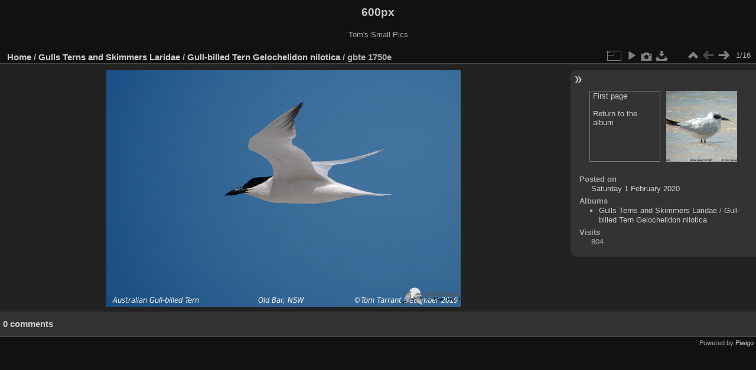

--- FILE ---
content_type: text/html; charset=utf-8
request_url: https://aviceda.org/600px/picture.php?/4301/category/9829
body_size: 2498
content:
<!DOCTYPE html>
<html lang="en" dir="ltr">
<head>
<meta charset="utf-8">
<meta name="generator" content="Piwigo (aka PWG), see piwigo.org">

 
<meta name="description" content="gbte 1750e - gbte_1750e.jpg">

<title>gbte 1750e | 600px</title>
<link rel="shortcut icon" type="image/x-icon" href="themes/default/icon/favicon.ico">

<link rel="start" title="Home" href="/600px/" >
<link rel="search" title="Search" href="search.php" >

<link rel="next" title="Next" href="picture.php?/1545/category/9829" ><link rel="last" title="Last" href="picture.php?/1559/category/9829" ><link rel="up" title="Thumbnails" href="index.php?/category/9829" >
<link rel="canonical" href="picture.php?/4301">

 
	<!--[if lt IE 7]>
		<link rel="stylesheet" type="text/css" href="themes/default/fix-ie5-ie6.css">
	<![endif]-->
	<!--[if IE 7]>
		<link rel="stylesheet" type="text/css" href="themes/default/fix-ie7.css">
	<![endif]-->
	

	<!--[if lt IE 8]>
		<link rel="stylesheet" type="text/css" href="themes/elegant/fix-ie7.css">
	<![endif]-->


<!-- BEGIN get_combined -->
<link rel="stylesheet" type="text/css" href="_data/combined/6lx2io.css">


<!-- END get_combined -->

<!--[if lt IE 7]>
<script type="text/javascript" src="themes/default/js/pngfix.js"></script>
<![endif]-->

</head>

<body id="thePicturePage" class="section-categories category-9829 image-4301 "  data-infos='{"section":"categories","category_id":"9829","image_id":"4301"}'>

<div id="the_page">


<div id="theHeader"><h1>600px</h1>

<p>Tom&#039;s Small Pics</p></div>


<div id="content">



<div id="imageHeaderBar">
	<div class="browsePath">
		<a href="/600px/">Home</a> / <a href="index.php?/category/9760">Gulls Terns and Skimmers Laridae</a> / <a href="index.php?/category/9829">Gull-billed Tern Gelochelidon nilotica</a><span class="browsePathSeparator"> / </span><h2>gbte 1750e</h2>
	</div>
</div>

<div id="imageToolBar">
<div class="imageNumber">1/16</div>
<div class="navigationButtons">
<a href="index.php?/category/9829" title="Thumbnails" class="pwg-state-default pwg-button"><span class="pwg-icon pwg-icon-arrow-n"></span><span class="pwg-button-text">Thumbnails</span></a><span class="pwg-state-disabled pwg-button"><span class="pwg-icon pwg-icon-arrow-w"></span><span class="pwg-button-text">Previous</span></span><a href="picture.php?/1545/category/9829" title="Next : gbte0202" class="pwg-state-default pwg-button pwg-button-icon-right"><span class="pwg-icon pwg-icon-arrow-e"></span><span class="pwg-button-text">Next</span></a></div>

<div class="actionButtons">
<a id="derivativeSwitchLink" title="Photo sizes" class="pwg-state-default pwg-button" rel="nofollow"><span class="pwg-icon pwg-icon-sizes"></span><span class="pwg-button-text">Photo sizes</span></a><div id="derivativeSwitchBox" class="switchBox"><div class="switchBoxTitle">Photo sizes</div><span class="switchCheck" id="derivativeChecked2small" style="visibility:hidden">&#x2714; </span><a href="javascript:changeImgSrc('_data/i/galleries/Gulls_Terns_and_Skimmers_Laridae/Gull-billed_Tern_Gelochelidon_nilotica/gbte_1750e-2s.jpg','2small','2small')">XXS - tiny<span class="derivativeSizeDetails"> (240 x 160)</span></a><br><span class="switchCheck" id="derivativeCheckedxsmall" style="visibility:hidden">&#x2714; </span><a href="javascript:changeImgSrc('_data/i/galleries/Gulls_Terns_and_Skimmers_Laridae/Gull-billed_Tern_Gelochelidon_nilotica/gbte_1750e-xs.jpg','xsmall','xsmall')">XS - extra small<span class="derivativeSizeDetails"> (432 x 288)</span></a><br><span class="switchCheck" id="derivativeCheckedsmall" style="visibility:hidden">&#x2714; </span><a href="javascript:changeImgSrc('_data/i/galleries/Gulls_Terns_and_Skimmers_Laridae/Gull-billed_Tern_Gelochelidon_nilotica/gbte_1750e-sm.jpg','small','small')">S - small<span class="derivativeSizeDetails"> (576 x 384)</span></a><br><span class="switchCheck" id="derivativeCheckedmedium">&#x2714; </span><a href="javascript:changeImgSrc('_data/i/galleries/Gulls_Terns_and_Skimmers_Laridae/Gull-billed_Tern_Gelochelidon_nilotica/gbte_1750e-me.jpg','medium','medium')">M - medium<span class="derivativeSizeDetails"> (600 x 401)</span></a><br><a href="javascript:phpWGOpenWindow('./galleries/Gulls_Terns_and_Skimmers_Laridae/Gull-billed_Tern_Gelochelidon_nilotica/gbte_1750e.jpg','xxx','scrollbars=yes,toolbar=no,status=no,resizable=yes')" rel="nofollow">Original</a></div>
<a href="picture.php?/4301/category/9829&amp;slideshow=" title="slideshow" class="pwg-state-default pwg-button" rel="nofollow"><span class="pwg-icon pwg-icon-slideshow"></span><span class="pwg-button-text">slideshow</span></a><a href="picture.php?/4301/category/9829&amp;metadata" title="Show file metadata" class="pwg-state-default pwg-button" rel="nofollow"><span class="pwg-icon pwg-icon-camera-info"></span><span class="pwg-button-text">Show file metadata</span></a><a id="downloadSwitchLink" href="action.php?id=4301&amp;part=e&amp;download" title="Download this file" class="pwg-state-default pwg-button" rel="nofollow"><span class="pwg-icon pwg-icon-save"></span><span class="pwg-button-text">download</span></a> </div>
</div>
<div id="theImageAndInfos">
<div id="theImage">

    <img class="file-ext-jpg path-ext-jpg" src="_data/i/galleries/Gulls_Terns_and_Skimmers_Laridae/Gull-billed_Tern_Gelochelidon_nilotica/gbte_1750e-me.jpg"width="600" height="401" alt="gbte_1750e.jpg" id="theMainImage" usemap="#mapmedium" title="gbte 1750e - gbte_1750e.jpg">


<map name="map2small"><area shape=rect coords="60,0,179,40" href="index.php?/category/9829" title="Thumbnails" alt="Thumbnails"><area shape=rect coords="180,0,240,160" href="picture.php?/1545/category/9829" title="Next : gbte0202" alt="gbte0202"></map><map name="mapxsmall"><area shape=rect coords="108,0,322,72" href="index.php?/category/9829" title="Thumbnails" alt="Thumbnails"><area shape=rect coords="324,0,432,288" href="picture.php?/1545/category/9829" title="Next : gbte0202" alt="gbte0202"></map><map name="mapsmall"><area shape=rect coords="144,0,429,96" href="index.php?/category/9829" title="Thumbnails" alt="Thumbnails"><area shape=rect coords="433,0,576,384" href="picture.php?/1545/category/9829" title="Next : gbte0202" alt="gbte0202"></map><map name="mapmedium"><area shape=rect coords="150,0,447,100" href="index.php?/category/9829" title="Thumbnails" alt="Thumbnails"><area shape=rect coords="451,0,600,401" href="picture.php?/1545/category/9829" title="Next : gbte0202" alt="gbte0202"></map>


</div><div id="infoSwitcher"></div><div id="imageInfos">
	<div class="navThumbs">
			<a class="navThumb" id="linkPrev" href="index.php?/category/9829" title="Thumbnails">
				<div class="thumbHover">First page<br><br>Return to the album</div>
			</a>
			<a class="navThumb" id="linkNext" href="picture.php?/1545/category/9829" title="Next : gbte0202" rel="next">
				<span class="thumbHover nextThumbHover"></span>
				<img class="" src="_data/i/galleries/Gulls_Terns_and_Skimmers_Laridae/Gull-billed_Tern_Gelochelidon_nilotica/gbte0202-sq.jpg" alt="gbte0202">
			</a>
	</div>

<dl id="standard" class="imageInfoTable">
<div id="datepost" class="imageInfo"><dt>Posted on</dt><dd><a href="index.php?/posted-monthly-list-2020-02-01" rel="nofollow">Saturday 1 February 2020</a></dd></div><div id="Categories" class="imageInfo"><dt>Albums</dt><dd><ul><li><a href="index.php?/category/9760">Gulls Terns and Skimmers Laridae</a> / <a href="index.php?/category/9829">Gull-billed Tern Gelochelidon nilotica</a></li></ul></dd></div><div id="Visits" class="imageInfo"><dt>Visits</dt><dd>804</dd></div>

</dl>

</div>
</div>

<div id="comments" class="noCommentContent"><div id="commentsSwitcher"></div>
	<h3>0 comments</h3>

	<div id="pictureComments">
		<div id="pictureCommentList">
			<ul class="commentsList">
</ul>

		</div>
		<div style="clear:both"></div>
	</div>

</div>

</div>
<div id="copyright">

  Powered by	<a href="https://piwigo.org" class="Piwigo">Piwigo</a>
  
</div>
</div>
<!-- BEGIN get_combined -->
<script type="text/javascript" src="_data/combined/198sfvp.js"></script>
<script type="text/javascript">//<![CDATA[

var p_main_menu = "on", p_pict_descr = "on", p_pict_comment = "off";
document.onkeydown = function(e){e=e||window.event;if (e.altKey) return true;var target=e.target||e.srcElement;if (target && target.type) return true;	var keyCode=e.keyCode||e.which, docElem=document.documentElement, url;switch(keyCode){case 63235: case 39: if (e.ctrlKey || docElem.scrollLeft==docElem.scrollWidth-docElem.clientWidth)url="picture.php?/1545/category/9829"; break;case 35: if (e.ctrlKey)url="picture.php?/1559/category/9829"; break;case 38: if (e.ctrlKey)url="index.php?/category/9829"; break;}if (url) {window.location=url.replace("&amp;","&"); return false;}return true;}
function changeImgSrc(url,typeSave,typeMap)
{
	var theImg = document.getElementById("theMainImage");
	if (theImg)
	{
		theImg.removeAttribute("width");theImg.removeAttribute("height");
		theImg.src = url;
		theImg.useMap = "#map"+typeMap;
	}
	jQuery('#derivativeSwitchBox .switchCheck').css('visibility','hidden');
	jQuery('#derivativeChecked'+typeMap).css('visibility','visible');
	document.cookie = 'picture_deriv='+typeSave+';path=/600px/';
}
(window.SwitchBox=window.SwitchBox||[]).push("#derivativeSwitchLink", "#derivativeSwitchBox");
//]]></script>
<script type="text/javascript">
(function() {
var s,after = document.getElementsByTagName('script')[document.getElementsByTagName('script').length-1];
s=document.createElement('script'); s.type='text/javascript'; s.async=true; s.src='_data/combined/kyxz1b.js';
after = after.parentNode.insertBefore(s, after);
})();
</script>
<!-- END get_combined -->

</body>
</html>